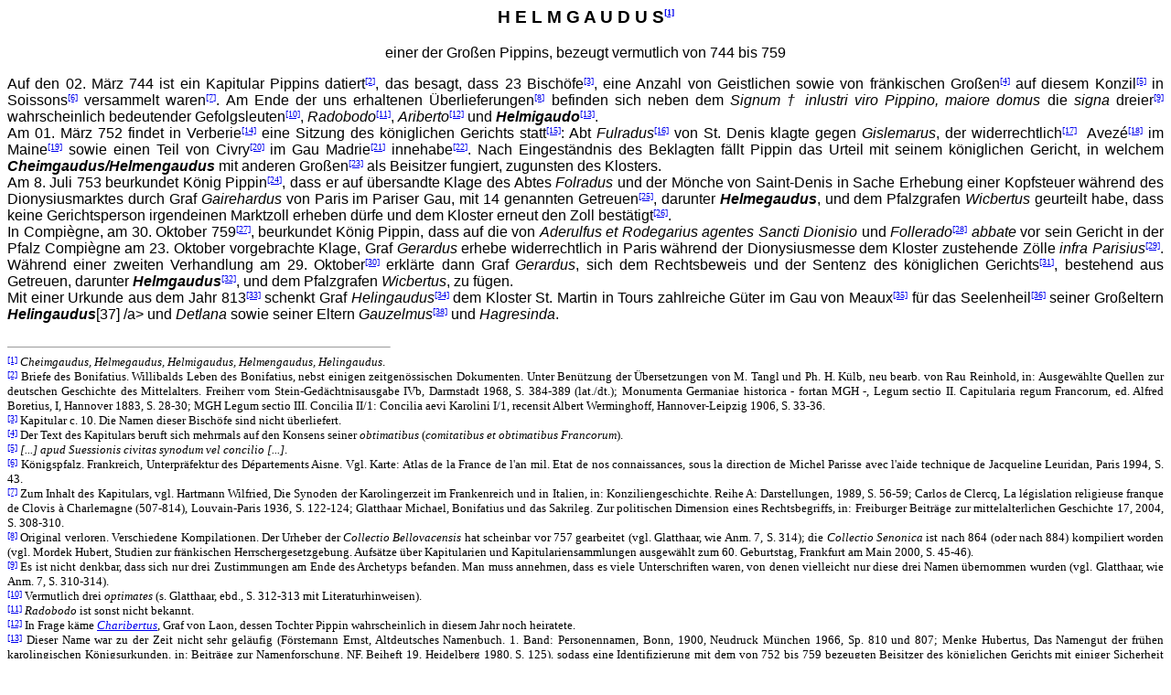

--- FILE ---
content_type: text/html
request_url: http://prosopographie.eu/helm%20gaut%20(744)%20D.htm
body_size: 8390
content:
<html>
<head>
<meta http-equiv=Content-Type content="text/html; charset=windows-1252">
<title>H E L M G A U D U S</title>
<style><!--
.Normal
	{font-size:12pt;
	font-family:Arial;; text-align: justify}
.MsoFootnoteText
	{font-size:10pt;
	font-family:"Times New Roman";; text-align: justify}
.MsoTitle
	{text-align:center;
	font-size:14pt;
	font-family:Arial;
	text-underline:single;; font-weight: bold}
.Fonction {  font-family: Arial; font-size: 12pt; text-align: center}
.Exposant {  font-family: "Times New Roman"; font-size: 10px; vertical-align: text-top}
.Date {  font-family: Arial; font-size: 10pt; text-align: left}
-->
</style>
</head>
<body class="Normal">
<p class=MsoTitle>H E L M G A U D U S<a href="#_ftn1" name="_ftnref1" title="" class=Exposant>[1]</a></p>
<p class=Fonction>einer der Großen Pippins, bezeugt vermutlich 
  von 744 bis 759</p>
Auf den 02. März 744 ist ein Kapitular Pippins datiert<a
href="#_ftn2" name="_ftnref2" title="" class=Exposant>[2]</a>, das besagt, dass 
  23 Bischöfe<a href="#_ftn3"
name="_ftnref3" title="" class=Exposant>[3]</a>, eine Anzahl von Geistlichen sowie 
  von fränkischen Großen<a href="#_ftn4" name="_ftnref4" title="" class=Exposant>[4]</a> 
  auf diesem Konzil<a href="#_ftn5" name="_ftnref5" title="" class=Exposant>[5]</a> 
  in Soissons<a href="#_ftn6" name="_ftnref6"
title="" class=Exposant>[6]</a> versammelt waren<a href="#_ftn7" name="_ftnref7"
title="" class=Exposant>[7]</a>. Am Ende der uns erhaltenen Überlieferungen<a
href="#_ftn8" name="_ftnref8" title="" class=Exposant>[8]</a> befinden sich neben 
  dem <i>Signum † inlustri viro Pippino, maiore domus</i> die <i>signa</i> dreier<a href="#_ftn9" name="_ftnref9" title="" class=Exposant>[9]</a> wahrscheinlich bedeutender Gefolgsleuten<a
href="#_ftn10" name="_ftnref10" title="" class=Exposant>[10]</a>, <i>Radobodo</i><a href="#_ftn11" name="_ftnref11"
title="" class=Exposant>[11]</a>, <i>Ariberto</i><a href="#_ftn12" name="_ftnref12"
title="" class=Exposant>[12]</a> und <b><i>Helmigaudo</i></b><a href="#_ftn13" name="_ftnref13" title="" class=Exposant>[13]</a>.<br>
Am 01. März 752 findet in Verberie<a
href="#_ftn14" name="_ftnref14" title="" class=Exposant>[14]</a> 
eine Sitzung des königlichen Gerichts statt<a href="#_ftn15" name="_ftnref15" title="" class=Exposant>[15]</a>: Abt <i>Fulradus</i><a href="#_ftn16" name="_ftnref16" title="" class=Exposant>[16]</a> 
von St. Denis klagte gegen <i>Gislemarus</i>, der widerrechtlich<a
href="#_ftn17" name="_ftnref17" title="" class=Exposant>[17]</a>  Avezé<a href="#_ftn18" name="_ftnref18" title="" class=Exposant>[18]</a> im Maine<a
href="#_ftn19" name="_ftnref19" title="" class=Exposant>[19]</a> sowie einen Teil von Civry<a href="#_ftn20" name="_ftnref20" title="" class=Exposant>[20]</a> im Gau Madrie<a
href="#_ftn21" name="_ftnref21" title="" class=Exposant>[21]</a> innehabe<a
href="#_ftn22" name="_ftnref22" title="" class=Exposant>[22]</a>. Nach Eingeständnis des Beklagten fällt Pippin das 
  Urteil mit seinem königlichen Gericht, in welchem <i><b>Cheimgaudus/Helmengaudus</b></i> mit  anderen Großen<a
href="#_ftn23" name="_ftnref23" title="" class=Exposant >[23]</a> als Beisitzer 
  fungiert, zugunsten des Klosters.<br>
Am 8. Juli 753 beurkundet König Pippin<a href="#_ftn24" name="_ftnref24" title="" class=Exposant>[24]</a>, dass er auf übersandte Klage des Abtes <i>Folradus </i>und 
  der Mönche von Saint-Denis in Sache Erhebung einer Kopfsteuer während des Dionysiusmarktes 
  durch Graf <i>Gairehardus</i> von Paris im Pariser Gau, mit 14 genannten 
  Getreuen<a href="#_ftn25"
name="_ftnref25" title="" class=Exposant>[25]</a>, darunter <b><i>Helmegaudus</i></b>, und dem 
  Pfalzgrafen <i>Wicbertus </i>geurteilt habe, dass keine Gerichtsperson irgendeinen 
  Marktzoll erheben dürfe und dem Kloster erneut den Zoll bestätigt<a href="#_ftn26"
name="_ftnref26" title="" class=Exposant>[26]</a>.<br>
In Compiègne, am 30. Oktober 759<a
href="#_ftn27" name="_ftnref27" title="" class=Exposant>[27]</a>, beurkundet König 
  Pippin, dass auf die von <i>Aderulfus et Rodegarius agentes Sancti Dionisio </i>und<i> Follerado</i><a href="#_ftn28" name="_ftnref28" title="" class=Exposant>[28]</a>
  <i> abbate </i>vor sein Gericht in der Pfalz Compiègne am 23. 
  Oktober vorgebrachte Klage, Graf <i>Gerardus</i> erhebe widerrechtlich in Paris 
  während der Dionysiusmesse dem Kloster zustehende Zölle <i>infra Parisius</i><a
href="#_ftn29" name="_ftnref29" title="" class=Exposant>[29]</a>. Während einer zweiten Verhandlung am 29. Oktober<a
href="#_ftn30" name="_ftnref30" title="" class=Exposant>[30]</a> erklärte dann Graf <i>Gerardus</i>, sich dem Rechtsbeweis 
  und der Sentenz des königlichen Gerichts<a href="#_ftn31" name="_ftnref31" title="" class=Exposant>[31]</a>, 
  bestehend aus Getreuen, darunter <b><i>Helmgaudus</i></b><a href="#_ftn32" name="_ftnref32" title="" class=Exposant>[32]</a>, und dem Pfalzgrafen <i>Wicbertus</i>, zu fügen. <br>
Mit einer Urkunde aus dem Jahr 813<a href="#_ftn33" name="_ftnref33" title="" class=Exposant>[33]</a> schenkt Graf <i>Helingaudus</i><a href="#_ftn34"
name="_ftnref34" title="" class=Exposant>[34]</a> dem Kloster St. Martin 
  in Tours zahlreiche Güter im Gau von Meaux<a href="#_ftn35"
name="_ftnref35" title="" class=Exposant>[35]</a> für das Seelenheil<a href="#_ftn36" name="_ftnref36"
title="" class=Exposant>[36]</a> seiner Großeltern <b><i>Helingaudus</i></b><a href="#_ftn37"
name="_ftnref37" title="" class=Exposant></a>[37] /a> und <i>Detlana </i>sowie seiner Eltern 
  <i>Gauzelmus</i><a
href="#_ftn38" name="_ftnref38" title="" class=Exposant>[38]</a> und <i>Hagresinda</i>.<br>
<br clear=all>
<hr align=left size=1 width="33%">
<div class=MsoFootnoteText><a
href="#_ftnref1" name="_ftn1" title="" class=Exposant>[1]</a> <i>Cheimgaudus, 
  Helmegaudus, Helmigaudus, Helmengaudus, Helingaudus</i>.<br>
  <a href="#_ftnref2" name="_ftn2" title="" class=Exposant>[2]</a> Briefe des 
  Bonifatius. Willibalds Leben des Bonifatius, nebst einigen zeitgenössischen 
  Dokumenten. Unter Benützung der Übersetzungen von M. Tangl und Ph. H. Külb, 
  neu bearb. von Rau Reinhold, in: Ausgewählte Quellen zur deutschen Geschichte 
  des Mittelalters. Freiherr vom Stein-Gedächtnisausgabe IVb, Darmstadt 1968, 
  S. 384-389 (lat./dt.); Monumenta Germaniae historica - fortan MGH -, Legum sectio 
  II. Capitularia regum Francorum, ed. Alfred Boretius, I, Hannover 1883, S. 28-30; 
  MGH Legum sectio III. Concilia II/1: Concilia aevi Karolini I/1, recensit Albert 
  Werminghoff, Hannover-Leipzig 1906, S. 33-36.<br>
  <a href="#_ftnref3" name="_ftn3" title="" class=Exposant>[3]</a> Kapitular c. 
  10. Die Namen dieser Bischöfe sind nicht überliefert.<br>
  <a href="#_ftnref4" name="_ftn4" title="" class=Exposant>[4]</a> Der Text des 
  Kapitulars beruft sich mehrmals auf den Konsens seiner <i>obtimatibus </i>(<i>comitatibus 
  et obtimatibus Francorum</i>). <br>
  <a href="#_ftnref5"
name="_ftn5" title="" class=Exposant>[5]</a> <i>[...] apud Suessionis civitas 
  synodum vel concilio [...]</i>.<br>
  <a href="#_ftnref6" name="_ftn6" title="" class=Exposant>[6]</a> Königspfalz. 
  Frankreich, Unterpräfektur des Départements Aisne. Vgl. Karte: Atlas de la France 
  de l'an mil. Etat de nos connaissances, sous la direction de Michel Parisse 
  avec l'aide technique de Jacqueline Leuridan, Paris 1994, S. 43.<br>
  <a href="#_ftnref7" name="_ftn7" title="" class=Exposant>[7]</a> Zum Inhalt 
  des Kapitulars, vgl. Hartmann Wilfried, Die Synoden der Karolingerzeit im Frankenreich 
  und in Italien, in: Konziliengeschichte. Reihe A: Darstellungen, 1989, S. 56-59; 
  Carlos de Clercq, La législation religieuse franque de Clovis à Charlemagne 
  (507-814), Louvain-Paris 1936, S. 122-124; Glatthaar Michael, Bonifatius und 
  das Sakrileg. Zur politischen Dimension eines Rechtsbegriffs, in: Freiburger 
  Beiträge zur mittelalterlichen Geschichte 17, 2004, S. 308-310.<br>
  <a href="#_ftnref8" name="_ftn8" title="" class=Exposant>[8]</a> Original verloren. 
  Verschiedene Kompilationen. Der Urheber der <i>Collectio Bellovacensis</i> hat 
  scheinbar vor 757 gearbeitet (vgl. Glatthaar, wie Anm. 7, S. 314); die <i>Collectio 
  Senonica </i>ist nach 864 (oder nach 884) kompiliert worden (vgl. Mordek Hubert, 
  Studien zur fränkischen Herrschergesetzgebung. Aufsätze über Kapitularien und 
  Kapitulariensammlungen ausgewählt zum 60. Geburtstag, Frankfurt am Main 2000, 
  S. 45-46).<br>
  <a href="#_ftnref9" name="_ftn9" title="" class=Exposant>[9]</a> Es ist nicht 
  denkbar, dass sich nur drei Zustimmungen am Ende des Archetyps befanden. Man 
  muss annehmen, dass es viele Unterschriften waren, von denen vielleicht nur 
  diese drei Namen übernommen wurden (vgl. Glatthaar, wie Anm. 7, S. 310-314).<br>
  <a href="#_ftnref10" name="_ftn10" title="" class=Exposant>[10]</a> Vermutlich 
  drei <i>optimates </i>(s. Glatthaar, ebd., S. 312-313 mit Literaturhinweisen).<br>
  <a href="#_ftnref11" name="_ftn11" title="" class=Exposant>[11]</a> <i>Radobodo</i> 
  ist sonst nicht bekannt.<br>
  <a href="#_ftnref12" name="_ftn12" title="" class=Exposant>[12]</a> In Frage 
  käme <i><a href="hari%20berht%20(744)%20D.htm">Charibertus</a></i>, Graf von 
  Laon, dessen Tochter Pippin wahrscheinlich in diesem Jahr noch heiratete.<br>
  <a href="#_ftnref13" name="_ftn13" title="" class=Exposant>[13]</a> Dieser Name 
  war zu der Zeit nicht sehr geläufig (Förstemann Ernst, Altdeutsches Namenbuch. 
  1. Band: Personennamen, Bonn, 1900, Neudruck München 1966, Sp. 810 und 807; 
  Menke Hubertus, Das Namengut der frühen karolingischen Königsurkunden, in: Beiträge 
  zur Namenforschung, NF, Beiheft 19, Heidelberg 1980, S. 125), sodass eine Identifizierung 
  mit dem von 752 bis 759 bezeugten Beisitzer des königlichen Gerichts mit einiger 
  Sicherheit angenommen werden kann.<br>
  <a href="#_ftnref14" name="_ftn14" title="" class=Exposant>[14]</a> <i>Vermeria</i>: 
  Verberie, Frankreich, Département Oise, Arrondissement Senlis, Canton Pont-Sainte-Maxence 
  (Lambert Emile, Dictionnaire topographique du département de l'Oise, in: Collection 
  de la Société de Linguistique Picarde 23, Amiens 1982, S. 587-588 Nr. 3704).<br>
  <a href="#_ftnref15" name="_ftn15" title="" class=Exposant>[15]</a> Original 
  verloren. Überlieferung: Chartular des 13. Jahrhunderts, das sogenannte &quot;Livre 
  des privilèges&quot;, vermutlich zusammengestellt auf der Grundlage eines Chartulars 
  des 12. Jahrhunderts (Rolf Grosse, Remarques sur les cartulaires de Saint-Denis 
  aux XIIIe et XIVe siècles, in: Les cartulaires, actes de la table ronde…, Paris, 
  1993, in: Mémoires et documents de l’École des chartes 39, S. 279-288, hier 
  S. 282-284). Druck in Auswahl: Die Urkunden Pippins, Karlmanns und Karls des 
  Grossen, bearb. von Engelbert Mühlbacher u. a., in: MGH Diplomatum Karolinorum 
  1, Hannover 1906, Neudruck München 1991 – fortan MGH DD Karol. 1-,  Nr. 1 S. 
  3-4. Vgl. Sonzogni Daniel, Le chartrier de l'abbaye de Saint-Denis en France. 
  Essai de reconstitution, in: Pecia. Ressources en médiévistique 3, 2003, Nr. 
  88 S. 109; Böhmer Johann Friedrich, Regesta Imperii I. Die Regesten des Kaiserreichs 
  unter den Karolingern 715-918, neubearb. von Engelbert Mühlbacher, vollendet 
  von Johann Lechner (Innsbruck ²1908), mit Ergänzungen von Carlrichard Brühl 
  – Hans H. Kaminsky, Hildesheim 1966 - nachfolgend BM² -, Nr. 65 S. 33; Oelsner 
  Ludwig, Jahrbücher des fränkischen Reiches unter König Pippin (Jahrbücher der 
  Deutschen Geschichte), Leipzig, 1871, S. 13-14.<br>
  <a href="#_ftnref16" name="_ftn16" title="" class=Exposant>[16]</a> 748/750 
  † 784. Sein Vorgänger, Abt <i><a href="amal%20berht%20(748)%20D.htm">Amalbertus</a></i>, 
  der nur kurz dieses Amt bekleidet haben muss, ist nur durch eine Urkunde vom 
  11. Februar 748 belegt (Die Urkunden der Arnulfinger, hg. von Heidrich Ingrid, 
  in: MGH Diplomata maiorum domus regiae e stirpe Arnulforum, Hannover, 2011, 
  Nr. 18 S. 41-42; siehe Artikel &quot;Amalbertus, Abt von St. Denis&quot;). Ihm 
  folgt dann <i>Fulradus</i>, der erstmals am 17. August 750 urkundlich genannt 
  ist (ebd., Nr. 21 S. 45-48).<br>
  <a href="#_ftnref17" name="_ftn17" title="" class=Exposant>[17]</a> <i> […] 
  villam sancti Dyonisii que dicitur Abaciacus in pago Cenomannico seu et Oximensi 
  etiam et illam porcionem in Sibiaco in pago Matriacensi, […]</i>.<br>
  <a href="#_ftnref18" name="_ftn18" title="" class=Exposant>[18]</a> Dépt. Sarthe, 
  Arr. Mamers, Cant. La Ferté-Bernard.<br>
  <a href="#_ftnref19" name="_ftn19" title="" class=Exposant>[19]</a> Diese <i>villa 
  </i>ist genannt als im Maine und im Gau Oxmois (oder Hiémois, früherer Gau, 
  dessen Hauptort Exmes, Dépt. Orne, Arr. Argentan war) liegend.<br>
  <a href="#_ftnref20" name="_ftn20" title="" class=Exposant>[20]</a> Civry-la-Forêt, 
  Dépt. Yvelines, Arr. Mantes, Cant. Houdan.<br>
  <a href="#_ftnref21" name="_ftn21" title="" class=Exposant>[21]</a> Madrie (oder 
  Mérésais), früherer Gau, dessen Name von <i>Madriacus,</i> heute Merey (Dépt. 
  Orne, Arr. Evreux, Cant. Pacy-sur-Eure) stammt.<br>
  <a href="#_ftnref22" name="_ftn22" title="" class=Exposant>[22]</a> Zu Fulrads 
  Eintreibung der verloren gegangenen Güter des Klosters, siehe Stoclet Alain 
  J., Evindicatio et petitio. Le recouvrement de biens monastiques en Neustrie 
  sous les premiers Carolingiens. L'exemple de Saint-Denis, in: Beihefte der Francia 
  16/2. La Neustrie. Les pays au nord de la Loire ..., 2, 1989, 125-149, hier 
  S. 125-130.    <br>
  <a href="#_ftnref23" name="_ftn23" title="" class=Exposant>[23]</a> <i>[…] Proinde 
  nos una cum proceribus vel fidelibus nostris, id est Milone, Rotgario, Cheimgaudo, 
  Crothardo, Gerichardo, Autgario et Wiberto comite palatii nostri [...]</i>.<br>
  <a href="#_ftnref24" name="_ftn24" title="" class=Exposant>[24]</a> Original 
  (die Urkunde nennt keinen Ausstellungsort): Chartae latinae antiquiores. Facsimile-edition 
  of the latin charters prior to the ninth century, ed. by Albert Bruckner (†) 
  and Robert Marichal, part XV: France III,  publ. by Hartmut Atsma, Jean Vezin, 
  Dietikon-Zürich 1986, Nr. 598 S. 15-21. Anderer Druck in Auswahl: MGH DD Karol. 
  1, Nr. 6 S. 9-11. Vgl. Sonzogni, wie Anm. 15, Nr. 89 S. 109; BM² 73 S. 35; Oelsner, 
  wie Anm. 15, S. 69-73; Tessier Georges, Diplomatique royale française, Paris 
  1962, S. 115.<br>
  <a href="#_ftnref25" name="_ftn25" title="" class=Exposant>[25]</a> <i>[…] unacum 
  plures nostris fidelibus, id sunt Milone</i>, <i>Helmegaudo</i>, <i>Hildegario</i>, 
  <i>Chrothardo</i>, <i>Drogone</i>, <i>Baugulfo</i>, <i>Gyslehario</i>, <i>Leuthfredo</i>, 
  <i>Rauhone</i>, <i>Theuderico</i>, <i>Maganario</i>, <i>Nithado</i>, <i>Walthario</i>, 
  <i>Vulfario</i> <i>et</i> <i>Wicberto</i>, <i>comite palatii nostro […]</i>.<br>
  <a href="#_ftnref26"
name="_ftn26" title="" class=Exposant>[26]</a> Zu dieser und der folgenden Urkunde, 
  vgl. Artikel &quot;<a href="gair%20hard%20(753)%20D.htm">Gerardus</a>, Graf 
  von Paris&quot;.<br>
  <a href="#_ftnref27" name="_ftn27" title="" class=Exposant>[27]</a> Original. 
  Chartae latinae antiquiores, wie Anm. 24, Nr. 600 S. 26-29. Andere Drucke in 
  Auswahl: Riché Pierre et Tate Georges, Textes et documents d'histoire du Moyen 
  Age Ve-Xe siècles, 1 (Regards sur l'histoire), Paris 1972, S. 256-258 (lat./fr.); 
  MGH DD Karol. 1, Nr. 12 S. 17-18. Vgl. Sonzogni, wie Anm. 15, Nr. 98 S. 114-115; 
  BM² 89 S. 45; Oelsner, wie Anm. 15, S. 325-327. <br>
  <a href="#_ftnref28" name="_ftn28" title="" class=Exposant>[28]</a> <i>Fulradus</i>.<br>
  <a href="#_ftnref29" name="_ftn29" title="" class=Exposant>[29]</a> Innerhalb 
  von Paris und im Pariser Gau.<br>
  <a href="#_ftnref30" name="_ftn30" title="" class=Exposant>[30]</a> <i>[…] Denique 
  venientes iam dicti missi et aduocati sancti Dionisii, Adrulfus et Rotgarius 
  ad condictum placitum […]</i>.<br>
  <a href="#_ftnref31" name="_ftn31" title="" class=Exposant>[31]</a> <i>[…] Tunc 
  illis iudicatum fuit a Widone, Raulcone, Milone, Helmgaudo, Rothardo, Gislehario 
  vel reliquis quam plures seu et Wicberto comite palatii nostro, ut pars sancti 
  Dionisii vel supradicti advocati hoc comprobare debuissent, […]</i>.<br>
  <a href="#_ftnref32" name="_ftn32" title="" class=Exposant>[32]</a> Sein Name 
  steht nicht unter denen der zahlreichen Grafen, die Pippins feierliche Urkunde 
  zugunsten Gorze 762 bezeugen (MGH DD Karol. 1, Nr. 16 S. 21-25). Soll er zu 
  dieser Zeit schon verstorben gewesen sein?<br>
  <a href="#_ftnref33" name="_ftn33" title="" class=Exposant>[33]</a> Original 
  verloren. Mabillon J., Annales ordinis S. Benedicti occidentalium monachorum 
  patriarchae, 3, Paris 1706, Appendix S. 671-672 Nr. IX <i>ex authentico</i>; 
  Gallia Christiana in provincias ecclesiasticas distributa 14: Ubi de provincia 
  Turonensi agitur, condidit Bartholomæus Hauréau, Paris 1856, instrumenta Nr. 
  XII Sp. 15-19. Vgl. Mabille Emile, La pancarte noire de Saint-Martin de Tours 
  brûlée en 1793, restituée d'après les textes imprimés et manuscrits, Paris-Tours 
  1866, Nr. 54 S. 93-94.<br>
  <a href="#_ftnref34" name="_ftn34" title="" class=Exposant>[34]</a> Zu diesem 
  <i>Helingaudus </i>(= <i>Helmgaudus</i>), vgl. Hennebicque-Le Jan Régine, Prosopographica 
  neustrica: Les agents du roi en Neustrie de 639 à 840, in: Beihefte der Francia 
  16/1. La Neustrie. Les pays au nord de la Loire de 650 à 850, publié par Hartmut 
  Atsma, 1, 1989, 231-269, hier S. 253 Nr. 152.<br>
  <a href="#_ftnref35" name="_ftn35" title="" class=Exposant>[35]</a> Dazu Chaume 
  Maurice, Les origines du duché de Bourgogne, Géographie historique, II/3, Dijon 
  1931, Neudruck Aalen 1977, S. 1222-1223.<br>
  <a href="#_ftnref36" name="_ftn36" title="" class=Exposant>[36]</a> <i>[…] tam 
  pro animabus avi mei Helingaudi et aviae meae Detlanae, et genitore meo Gauzelmo, 
  et genitrice mea Hagresindane […]</i>.<br>
  <a href="#_ftnref37" name="_ftn37" title="" class=Exposant>[37]</a> Schaut man 
  sich die Folge der Namen <i>Helingaudus</i> (= <i>h</i><i>elm/gaut</i>), <i>Gauzelmus</i> 
  (<i>gaut/helm</i>) und wieder <i>Helingaudus </i>an, kann mit an Wahrscheinlichkeit 
  grenzender Sichherheit die Identität Pippins Großen mit <i>Helingaudus</i>' 
  Großvater angenommen werden. Dazu Werner Karl Ferdinand, Bedeutende Adelsfamilien 
  im Reich Karls des Großen, in: Karl der Grosse. Lebenswerk und Nachleben. I: 
  Persönlichkeit und Geschichte, hg. von Helmut Beumann, Düsseldorf 1965, 83-142, 
  hier S. 142 Anm. 28; Chaume M., Etudes carolingiennes. I. La famille de saint 
  Guillaume de Gellone, in: Annales de Bourgogne 1, 1929, 27-56, hier S. 45. Dass 
  alle Grafen von Meaux gewesen seien, wie Hennebicque-Le Jan, wie Anm. 34, S. 
  253 Nr. 151-152, S. 249 Nr. 109 es wissen will, kann nur eine Annahme als im 
  Bereich der geschichtlichen Möglichkeit liegend sein.<br>
  <a href="#_ftnref38" name="_ftn38" title="" class=Exposant>[38]</a> Im August 
  790 schenken <i>Gauzohelmus </i>mit seiner Frau <i>Harisindis</i> dem Kloster 
  St. Martin in Tours verschiedene Güter in den <i>pagi </i>von Broussy (Dépt. 
  Marne, Arr. Epernay; dazu Chaume, wie Anm. 35, S. 1223 Anm. 4b), Melun und Etampes 
  (Mabille, wie Anm. 33, Nr. 87 S. 111).<br>
  <hr align=left size=1 width="33%">
  <p class=Date>21.07.2010, überarbeitet 21.04.2012, 29.08.2012, 02.04.2013, 10.09.2015</p>
</div>
</body>
</html>
